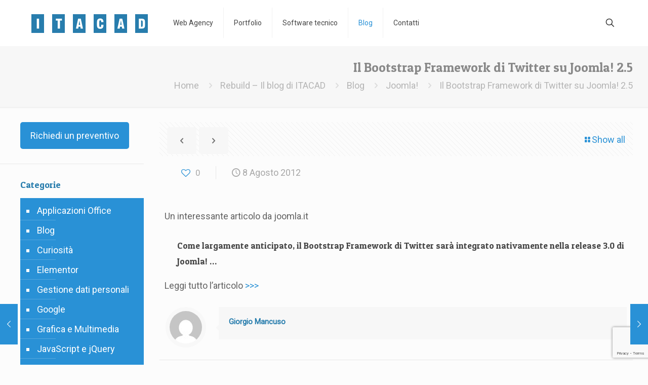

--- FILE ---
content_type: text/html; charset=utf-8
request_url: https://www.google.com/recaptcha/api2/anchor?ar=1&k=6LczGIEUAAAAAMjrLrOKNRlZWTvDYrvTHm8A2hNF&co=aHR0cHM6Ly93d3cuaXRhY2FkLml0OjQ0Mw..&hl=en&v=PoyoqOPhxBO7pBk68S4YbpHZ&size=invisible&anchor-ms=20000&execute-ms=30000&cb=yu5rorw1gekb
body_size: 48681
content:
<!DOCTYPE HTML><html dir="ltr" lang="en"><head><meta http-equiv="Content-Type" content="text/html; charset=UTF-8">
<meta http-equiv="X-UA-Compatible" content="IE=edge">
<title>reCAPTCHA</title>
<style type="text/css">
/* cyrillic-ext */
@font-face {
  font-family: 'Roboto';
  font-style: normal;
  font-weight: 400;
  font-stretch: 100%;
  src: url(//fonts.gstatic.com/s/roboto/v48/KFO7CnqEu92Fr1ME7kSn66aGLdTylUAMa3GUBHMdazTgWw.woff2) format('woff2');
  unicode-range: U+0460-052F, U+1C80-1C8A, U+20B4, U+2DE0-2DFF, U+A640-A69F, U+FE2E-FE2F;
}
/* cyrillic */
@font-face {
  font-family: 'Roboto';
  font-style: normal;
  font-weight: 400;
  font-stretch: 100%;
  src: url(//fonts.gstatic.com/s/roboto/v48/KFO7CnqEu92Fr1ME7kSn66aGLdTylUAMa3iUBHMdazTgWw.woff2) format('woff2');
  unicode-range: U+0301, U+0400-045F, U+0490-0491, U+04B0-04B1, U+2116;
}
/* greek-ext */
@font-face {
  font-family: 'Roboto';
  font-style: normal;
  font-weight: 400;
  font-stretch: 100%;
  src: url(//fonts.gstatic.com/s/roboto/v48/KFO7CnqEu92Fr1ME7kSn66aGLdTylUAMa3CUBHMdazTgWw.woff2) format('woff2');
  unicode-range: U+1F00-1FFF;
}
/* greek */
@font-face {
  font-family: 'Roboto';
  font-style: normal;
  font-weight: 400;
  font-stretch: 100%;
  src: url(//fonts.gstatic.com/s/roboto/v48/KFO7CnqEu92Fr1ME7kSn66aGLdTylUAMa3-UBHMdazTgWw.woff2) format('woff2');
  unicode-range: U+0370-0377, U+037A-037F, U+0384-038A, U+038C, U+038E-03A1, U+03A3-03FF;
}
/* math */
@font-face {
  font-family: 'Roboto';
  font-style: normal;
  font-weight: 400;
  font-stretch: 100%;
  src: url(//fonts.gstatic.com/s/roboto/v48/KFO7CnqEu92Fr1ME7kSn66aGLdTylUAMawCUBHMdazTgWw.woff2) format('woff2');
  unicode-range: U+0302-0303, U+0305, U+0307-0308, U+0310, U+0312, U+0315, U+031A, U+0326-0327, U+032C, U+032F-0330, U+0332-0333, U+0338, U+033A, U+0346, U+034D, U+0391-03A1, U+03A3-03A9, U+03B1-03C9, U+03D1, U+03D5-03D6, U+03F0-03F1, U+03F4-03F5, U+2016-2017, U+2034-2038, U+203C, U+2040, U+2043, U+2047, U+2050, U+2057, U+205F, U+2070-2071, U+2074-208E, U+2090-209C, U+20D0-20DC, U+20E1, U+20E5-20EF, U+2100-2112, U+2114-2115, U+2117-2121, U+2123-214F, U+2190, U+2192, U+2194-21AE, U+21B0-21E5, U+21F1-21F2, U+21F4-2211, U+2213-2214, U+2216-22FF, U+2308-230B, U+2310, U+2319, U+231C-2321, U+2336-237A, U+237C, U+2395, U+239B-23B7, U+23D0, U+23DC-23E1, U+2474-2475, U+25AF, U+25B3, U+25B7, U+25BD, U+25C1, U+25CA, U+25CC, U+25FB, U+266D-266F, U+27C0-27FF, U+2900-2AFF, U+2B0E-2B11, U+2B30-2B4C, U+2BFE, U+3030, U+FF5B, U+FF5D, U+1D400-1D7FF, U+1EE00-1EEFF;
}
/* symbols */
@font-face {
  font-family: 'Roboto';
  font-style: normal;
  font-weight: 400;
  font-stretch: 100%;
  src: url(//fonts.gstatic.com/s/roboto/v48/KFO7CnqEu92Fr1ME7kSn66aGLdTylUAMaxKUBHMdazTgWw.woff2) format('woff2');
  unicode-range: U+0001-000C, U+000E-001F, U+007F-009F, U+20DD-20E0, U+20E2-20E4, U+2150-218F, U+2190, U+2192, U+2194-2199, U+21AF, U+21E6-21F0, U+21F3, U+2218-2219, U+2299, U+22C4-22C6, U+2300-243F, U+2440-244A, U+2460-24FF, U+25A0-27BF, U+2800-28FF, U+2921-2922, U+2981, U+29BF, U+29EB, U+2B00-2BFF, U+4DC0-4DFF, U+FFF9-FFFB, U+10140-1018E, U+10190-1019C, U+101A0, U+101D0-101FD, U+102E0-102FB, U+10E60-10E7E, U+1D2C0-1D2D3, U+1D2E0-1D37F, U+1F000-1F0FF, U+1F100-1F1AD, U+1F1E6-1F1FF, U+1F30D-1F30F, U+1F315, U+1F31C, U+1F31E, U+1F320-1F32C, U+1F336, U+1F378, U+1F37D, U+1F382, U+1F393-1F39F, U+1F3A7-1F3A8, U+1F3AC-1F3AF, U+1F3C2, U+1F3C4-1F3C6, U+1F3CA-1F3CE, U+1F3D4-1F3E0, U+1F3ED, U+1F3F1-1F3F3, U+1F3F5-1F3F7, U+1F408, U+1F415, U+1F41F, U+1F426, U+1F43F, U+1F441-1F442, U+1F444, U+1F446-1F449, U+1F44C-1F44E, U+1F453, U+1F46A, U+1F47D, U+1F4A3, U+1F4B0, U+1F4B3, U+1F4B9, U+1F4BB, U+1F4BF, U+1F4C8-1F4CB, U+1F4D6, U+1F4DA, U+1F4DF, U+1F4E3-1F4E6, U+1F4EA-1F4ED, U+1F4F7, U+1F4F9-1F4FB, U+1F4FD-1F4FE, U+1F503, U+1F507-1F50B, U+1F50D, U+1F512-1F513, U+1F53E-1F54A, U+1F54F-1F5FA, U+1F610, U+1F650-1F67F, U+1F687, U+1F68D, U+1F691, U+1F694, U+1F698, U+1F6AD, U+1F6B2, U+1F6B9-1F6BA, U+1F6BC, U+1F6C6-1F6CF, U+1F6D3-1F6D7, U+1F6E0-1F6EA, U+1F6F0-1F6F3, U+1F6F7-1F6FC, U+1F700-1F7FF, U+1F800-1F80B, U+1F810-1F847, U+1F850-1F859, U+1F860-1F887, U+1F890-1F8AD, U+1F8B0-1F8BB, U+1F8C0-1F8C1, U+1F900-1F90B, U+1F93B, U+1F946, U+1F984, U+1F996, U+1F9E9, U+1FA00-1FA6F, U+1FA70-1FA7C, U+1FA80-1FA89, U+1FA8F-1FAC6, U+1FACE-1FADC, U+1FADF-1FAE9, U+1FAF0-1FAF8, U+1FB00-1FBFF;
}
/* vietnamese */
@font-face {
  font-family: 'Roboto';
  font-style: normal;
  font-weight: 400;
  font-stretch: 100%;
  src: url(//fonts.gstatic.com/s/roboto/v48/KFO7CnqEu92Fr1ME7kSn66aGLdTylUAMa3OUBHMdazTgWw.woff2) format('woff2');
  unicode-range: U+0102-0103, U+0110-0111, U+0128-0129, U+0168-0169, U+01A0-01A1, U+01AF-01B0, U+0300-0301, U+0303-0304, U+0308-0309, U+0323, U+0329, U+1EA0-1EF9, U+20AB;
}
/* latin-ext */
@font-face {
  font-family: 'Roboto';
  font-style: normal;
  font-weight: 400;
  font-stretch: 100%;
  src: url(//fonts.gstatic.com/s/roboto/v48/KFO7CnqEu92Fr1ME7kSn66aGLdTylUAMa3KUBHMdazTgWw.woff2) format('woff2');
  unicode-range: U+0100-02BA, U+02BD-02C5, U+02C7-02CC, U+02CE-02D7, U+02DD-02FF, U+0304, U+0308, U+0329, U+1D00-1DBF, U+1E00-1E9F, U+1EF2-1EFF, U+2020, U+20A0-20AB, U+20AD-20C0, U+2113, U+2C60-2C7F, U+A720-A7FF;
}
/* latin */
@font-face {
  font-family: 'Roboto';
  font-style: normal;
  font-weight: 400;
  font-stretch: 100%;
  src: url(//fonts.gstatic.com/s/roboto/v48/KFO7CnqEu92Fr1ME7kSn66aGLdTylUAMa3yUBHMdazQ.woff2) format('woff2');
  unicode-range: U+0000-00FF, U+0131, U+0152-0153, U+02BB-02BC, U+02C6, U+02DA, U+02DC, U+0304, U+0308, U+0329, U+2000-206F, U+20AC, U+2122, U+2191, U+2193, U+2212, U+2215, U+FEFF, U+FFFD;
}
/* cyrillic-ext */
@font-face {
  font-family: 'Roboto';
  font-style: normal;
  font-weight: 500;
  font-stretch: 100%;
  src: url(//fonts.gstatic.com/s/roboto/v48/KFO7CnqEu92Fr1ME7kSn66aGLdTylUAMa3GUBHMdazTgWw.woff2) format('woff2');
  unicode-range: U+0460-052F, U+1C80-1C8A, U+20B4, U+2DE0-2DFF, U+A640-A69F, U+FE2E-FE2F;
}
/* cyrillic */
@font-face {
  font-family: 'Roboto';
  font-style: normal;
  font-weight: 500;
  font-stretch: 100%;
  src: url(//fonts.gstatic.com/s/roboto/v48/KFO7CnqEu92Fr1ME7kSn66aGLdTylUAMa3iUBHMdazTgWw.woff2) format('woff2');
  unicode-range: U+0301, U+0400-045F, U+0490-0491, U+04B0-04B1, U+2116;
}
/* greek-ext */
@font-face {
  font-family: 'Roboto';
  font-style: normal;
  font-weight: 500;
  font-stretch: 100%;
  src: url(//fonts.gstatic.com/s/roboto/v48/KFO7CnqEu92Fr1ME7kSn66aGLdTylUAMa3CUBHMdazTgWw.woff2) format('woff2');
  unicode-range: U+1F00-1FFF;
}
/* greek */
@font-face {
  font-family: 'Roboto';
  font-style: normal;
  font-weight: 500;
  font-stretch: 100%;
  src: url(//fonts.gstatic.com/s/roboto/v48/KFO7CnqEu92Fr1ME7kSn66aGLdTylUAMa3-UBHMdazTgWw.woff2) format('woff2');
  unicode-range: U+0370-0377, U+037A-037F, U+0384-038A, U+038C, U+038E-03A1, U+03A3-03FF;
}
/* math */
@font-face {
  font-family: 'Roboto';
  font-style: normal;
  font-weight: 500;
  font-stretch: 100%;
  src: url(//fonts.gstatic.com/s/roboto/v48/KFO7CnqEu92Fr1ME7kSn66aGLdTylUAMawCUBHMdazTgWw.woff2) format('woff2');
  unicode-range: U+0302-0303, U+0305, U+0307-0308, U+0310, U+0312, U+0315, U+031A, U+0326-0327, U+032C, U+032F-0330, U+0332-0333, U+0338, U+033A, U+0346, U+034D, U+0391-03A1, U+03A3-03A9, U+03B1-03C9, U+03D1, U+03D5-03D6, U+03F0-03F1, U+03F4-03F5, U+2016-2017, U+2034-2038, U+203C, U+2040, U+2043, U+2047, U+2050, U+2057, U+205F, U+2070-2071, U+2074-208E, U+2090-209C, U+20D0-20DC, U+20E1, U+20E5-20EF, U+2100-2112, U+2114-2115, U+2117-2121, U+2123-214F, U+2190, U+2192, U+2194-21AE, U+21B0-21E5, U+21F1-21F2, U+21F4-2211, U+2213-2214, U+2216-22FF, U+2308-230B, U+2310, U+2319, U+231C-2321, U+2336-237A, U+237C, U+2395, U+239B-23B7, U+23D0, U+23DC-23E1, U+2474-2475, U+25AF, U+25B3, U+25B7, U+25BD, U+25C1, U+25CA, U+25CC, U+25FB, U+266D-266F, U+27C0-27FF, U+2900-2AFF, U+2B0E-2B11, U+2B30-2B4C, U+2BFE, U+3030, U+FF5B, U+FF5D, U+1D400-1D7FF, U+1EE00-1EEFF;
}
/* symbols */
@font-face {
  font-family: 'Roboto';
  font-style: normal;
  font-weight: 500;
  font-stretch: 100%;
  src: url(//fonts.gstatic.com/s/roboto/v48/KFO7CnqEu92Fr1ME7kSn66aGLdTylUAMaxKUBHMdazTgWw.woff2) format('woff2');
  unicode-range: U+0001-000C, U+000E-001F, U+007F-009F, U+20DD-20E0, U+20E2-20E4, U+2150-218F, U+2190, U+2192, U+2194-2199, U+21AF, U+21E6-21F0, U+21F3, U+2218-2219, U+2299, U+22C4-22C6, U+2300-243F, U+2440-244A, U+2460-24FF, U+25A0-27BF, U+2800-28FF, U+2921-2922, U+2981, U+29BF, U+29EB, U+2B00-2BFF, U+4DC0-4DFF, U+FFF9-FFFB, U+10140-1018E, U+10190-1019C, U+101A0, U+101D0-101FD, U+102E0-102FB, U+10E60-10E7E, U+1D2C0-1D2D3, U+1D2E0-1D37F, U+1F000-1F0FF, U+1F100-1F1AD, U+1F1E6-1F1FF, U+1F30D-1F30F, U+1F315, U+1F31C, U+1F31E, U+1F320-1F32C, U+1F336, U+1F378, U+1F37D, U+1F382, U+1F393-1F39F, U+1F3A7-1F3A8, U+1F3AC-1F3AF, U+1F3C2, U+1F3C4-1F3C6, U+1F3CA-1F3CE, U+1F3D4-1F3E0, U+1F3ED, U+1F3F1-1F3F3, U+1F3F5-1F3F7, U+1F408, U+1F415, U+1F41F, U+1F426, U+1F43F, U+1F441-1F442, U+1F444, U+1F446-1F449, U+1F44C-1F44E, U+1F453, U+1F46A, U+1F47D, U+1F4A3, U+1F4B0, U+1F4B3, U+1F4B9, U+1F4BB, U+1F4BF, U+1F4C8-1F4CB, U+1F4D6, U+1F4DA, U+1F4DF, U+1F4E3-1F4E6, U+1F4EA-1F4ED, U+1F4F7, U+1F4F9-1F4FB, U+1F4FD-1F4FE, U+1F503, U+1F507-1F50B, U+1F50D, U+1F512-1F513, U+1F53E-1F54A, U+1F54F-1F5FA, U+1F610, U+1F650-1F67F, U+1F687, U+1F68D, U+1F691, U+1F694, U+1F698, U+1F6AD, U+1F6B2, U+1F6B9-1F6BA, U+1F6BC, U+1F6C6-1F6CF, U+1F6D3-1F6D7, U+1F6E0-1F6EA, U+1F6F0-1F6F3, U+1F6F7-1F6FC, U+1F700-1F7FF, U+1F800-1F80B, U+1F810-1F847, U+1F850-1F859, U+1F860-1F887, U+1F890-1F8AD, U+1F8B0-1F8BB, U+1F8C0-1F8C1, U+1F900-1F90B, U+1F93B, U+1F946, U+1F984, U+1F996, U+1F9E9, U+1FA00-1FA6F, U+1FA70-1FA7C, U+1FA80-1FA89, U+1FA8F-1FAC6, U+1FACE-1FADC, U+1FADF-1FAE9, U+1FAF0-1FAF8, U+1FB00-1FBFF;
}
/* vietnamese */
@font-face {
  font-family: 'Roboto';
  font-style: normal;
  font-weight: 500;
  font-stretch: 100%;
  src: url(//fonts.gstatic.com/s/roboto/v48/KFO7CnqEu92Fr1ME7kSn66aGLdTylUAMa3OUBHMdazTgWw.woff2) format('woff2');
  unicode-range: U+0102-0103, U+0110-0111, U+0128-0129, U+0168-0169, U+01A0-01A1, U+01AF-01B0, U+0300-0301, U+0303-0304, U+0308-0309, U+0323, U+0329, U+1EA0-1EF9, U+20AB;
}
/* latin-ext */
@font-face {
  font-family: 'Roboto';
  font-style: normal;
  font-weight: 500;
  font-stretch: 100%;
  src: url(//fonts.gstatic.com/s/roboto/v48/KFO7CnqEu92Fr1ME7kSn66aGLdTylUAMa3KUBHMdazTgWw.woff2) format('woff2');
  unicode-range: U+0100-02BA, U+02BD-02C5, U+02C7-02CC, U+02CE-02D7, U+02DD-02FF, U+0304, U+0308, U+0329, U+1D00-1DBF, U+1E00-1E9F, U+1EF2-1EFF, U+2020, U+20A0-20AB, U+20AD-20C0, U+2113, U+2C60-2C7F, U+A720-A7FF;
}
/* latin */
@font-face {
  font-family: 'Roboto';
  font-style: normal;
  font-weight: 500;
  font-stretch: 100%;
  src: url(//fonts.gstatic.com/s/roboto/v48/KFO7CnqEu92Fr1ME7kSn66aGLdTylUAMa3yUBHMdazQ.woff2) format('woff2');
  unicode-range: U+0000-00FF, U+0131, U+0152-0153, U+02BB-02BC, U+02C6, U+02DA, U+02DC, U+0304, U+0308, U+0329, U+2000-206F, U+20AC, U+2122, U+2191, U+2193, U+2212, U+2215, U+FEFF, U+FFFD;
}
/* cyrillic-ext */
@font-face {
  font-family: 'Roboto';
  font-style: normal;
  font-weight: 900;
  font-stretch: 100%;
  src: url(//fonts.gstatic.com/s/roboto/v48/KFO7CnqEu92Fr1ME7kSn66aGLdTylUAMa3GUBHMdazTgWw.woff2) format('woff2');
  unicode-range: U+0460-052F, U+1C80-1C8A, U+20B4, U+2DE0-2DFF, U+A640-A69F, U+FE2E-FE2F;
}
/* cyrillic */
@font-face {
  font-family: 'Roboto';
  font-style: normal;
  font-weight: 900;
  font-stretch: 100%;
  src: url(//fonts.gstatic.com/s/roboto/v48/KFO7CnqEu92Fr1ME7kSn66aGLdTylUAMa3iUBHMdazTgWw.woff2) format('woff2');
  unicode-range: U+0301, U+0400-045F, U+0490-0491, U+04B0-04B1, U+2116;
}
/* greek-ext */
@font-face {
  font-family: 'Roboto';
  font-style: normal;
  font-weight: 900;
  font-stretch: 100%;
  src: url(//fonts.gstatic.com/s/roboto/v48/KFO7CnqEu92Fr1ME7kSn66aGLdTylUAMa3CUBHMdazTgWw.woff2) format('woff2');
  unicode-range: U+1F00-1FFF;
}
/* greek */
@font-face {
  font-family: 'Roboto';
  font-style: normal;
  font-weight: 900;
  font-stretch: 100%;
  src: url(//fonts.gstatic.com/s/roboto/v48/KFO7CnqEu92Fr1ME7kSn66aGLdTylUAMa3-UBHMdazTgWw.woff2) format('woff2');
  unicode-range: U+0370-0377, U+037A-037F, U+0384-038A, U+038C, U+038E-03A1, U+03A3-03FF;
}
/* math */
@font-face {
  font-family: 'Roboto';
  font-style: normal;
  font-weight: 900;
  font-stretch: 100%;
  src: url(//fonts.gstatic.com/s/roboto/v48/KFO7CnqEu92Fr1ME7kSn66aGLdTylUAMawCUBHMdazTgWw.woff2) format('woff2');
  unicode-range: U+0302-0303, U+0305, U+0307-0308, U+0310, U+0312, U+0315, U+031A, U+0326-0327, U+032C, U+032F-0330, U+0332-0333, U+0338, U+033A, U+0346, U+034D, U+0391-03A1, U+03A3-03A9, U+03B1-03C9, U+03D1, U+03D5-03D6, U+03F0-03F1, U+03F4-03F5, U+2016-2017, U+2034-2038, U+203C, U+2040, U+2043, U+2047, U+2050, U+2057, U+205F, U+2070-2071, U+2074-208E, U+2090-209C, U+20D0-20DC, U+20E1, U+20E5-20EF, U+2100-2112, U+2114-2115, U+2117-2121, U+2123-214F, U+2190, U+2192, U+2194-21AE, U+21B0-21E5, U+21F1-21F2, U+21F4-2211, U+2213-2214, U+2216-22FF, U+2308-230B, U+2310, U+2319, U+231C-2321, U+2336-237A, U+237C, U+2395, U+239B-23B7, U+23D0, U+23DC-23E1, U+2474-2475, U+25AF, U+25B3, U+25B7, U+25BD, U+25C1, U+25CA, U+25CC, U+25FB, U+266D-266F, U+27C0-27FF, U+2900-2AFF, U+2B0E-2B11, U+2B30-2B4C, U+2BFE, U+3030, U+FF5B, U+FF5D, U+1D400-1D7FF, U+1EE00-1EEFF;
}
/* symbols */
@font-face {
  font-family: 'Roboto';
  font-style: normal;
  font-weight: 900;
  font-stretch: 100%;
  src: url(//fonts.gstatic.com/s/roboto/v48/KFO7CnqEu92Fr1ME7kSn66aGLdTylUAMaxKUBHMdazTgWw.woff2) format('woff2');
  unicode-range: U+0001-000C, U+000E-001F, U+007F-009F, U+20DD-20E0, U+20E2-20E4, U+2150-218F, U+2190, U+2192, U+2194-2199, U+21AF, U+21E6-21F0, U+21F3, U+2218-2219, U+2299, U+22C4-22C6, U+2300-243F, U+2440-244A, U+2460-24FF, U+25A0-27BF, U+2800-28FF, U+2921-2922, U+2981, U+29BF, U+29EB, U+2B00-2BFF, U+4DC0-4DFF, U+FFF9-FFFB, U+10140-1018E, U+10190-1019C, U+101A0, U+101D0-101FD, U+102E0-102FB, U+10E60-10E7E, U+1D2C0-1D2D3, U+1D2E0-1D37F, U+1F000-1F0FF, U+1F100-1F1AD, U+1F1E6-1F1FF, U+1F30D-1F30F, U+1F315, U+1F31C, U+1F31E, U+1F320-1F32C, U+1F336, U+1F378, U+1F37D, U+1F382, U+1F393-1F39F, U+1F3A7-1F3A8, U+1F3AC-1F3AF, U+1F3C2, U+1F3C4-1F3C6, U+1F3CA-1F3CE, U+1F3D4-1F3E0, U+1F3ED, U+1F3F1-1F3F3, U+1F3F5-1F3F7, U+1F408, U+1F415, U+1F41F, U+1F426, U+1F43F, U+1F441-1F442, U+1F444, U+1F446-1F449, U+1F44C-1F44E, U+1F453, U+1F46A, U+1F47D, U+1F4A3, U+1F4B0, U+1F4B3, U+1F4B9, U+1F4BB, U+1F4BF, U+1F4C8-1F4CB, U+1F4D6, U+1F4DA, U+1F4DF, U+1F4E3-1F4E6, U+1F4EA-1F4ED, U+1F4F7, U+1F4F9-1F4FB, U+1F4FD-1F4FE, U+1F503, U+1F507-1F50B, U+1F50D, U+1F512-1F513, U+1F53E-1F54A, U+1F54F-1F5FA, U+1F610, U+1F650-1F67F, U+1F687, U+1F68D, U+1F691, U+1F694, U+1F698, U+1F6AD, U+1F6B2, U+1F6B9-1F6BA, U+1F6BC, U+1F6C6-1F6CF, U+1F6D3-1F6D7, U+1F6E0-1F6EA, U+1F6F0-1F6F3, U+1F6F7-1F6FC, U+1F700-1F7FF, U+1F800-1F80B, U+1F810-1F847, U+1F850-1F859, U+1F860-1F887, U+1F890-1F8AD, U+1F8B0-1F8BB, U+1F8C0-1F8C1, U+1F900-1F90B, U+1F93B, U+1F946, U+1F984, U+1F996, U+1F9E9, U+1FA00-1FA6F, U+1FA70-1FA7C, U+1FA80-1FA89, U+1FA8F-1FAC6, U+1FACE-1FADC, U+1FADF-1FAE9, U+1FAF0-1FAF8, U+1FB00-1FBFF;
}
/* vietnamese */
@font-face {
  font-family: 'Roboto';
  font-style: normal;
  font-weight: 900;
  font-stretch: 100%;
  src: url(//fonts.gstatic.com/s/roboto/v48/KFO7CnqEu92Fr1ME7kSn66aGLdTylUAMa3OUBHMdazTgWw.woff2) format('woff2');
  unicode-range: U+0102-0103, U+0110-0111, U+0128-0129, U+0168-0169, U+01A0-01A1, U+01AF-01B0, U+0300-0301, U+0303-0304, U+0308-0309, U+0323, U+0329, U+1EA0-1EF9, U+20AB;
}
/* latin-ext */
@font-face {
  font-family: 'Roboto';
  font-style: normal;
  font-weight: 900;
  font-stretch: 100%;
  src: url(//fonts.gstatic.com/s/roboto/v48/KFO7CnqEu92Fr1ME7kSn66aGLdTylUAMa3KUBHMdazTgWw.woff2) format('woff2');
  unicode-range: U+0100-02BA, U+02BD-02C5, U+02C7-02CC, U+02CE-02D7, U+02DD-02FF, U+0304, U+0308, U+0329, U+1D00-1DBF, U+1E00-1E9F, U+1EF2-1EFF, U+2020, U+20A0-20AB, U+20AD-20C0, U+2113, U+2C60-2C7F, U+A720-A7FF;
}
/* latin */
@font-face {
  font-family: 'Roboto';
  font-style: normal;
  font-weight: 900;
  font-stretch: 100%;
  src: url(//fonts.gstatic.com/s/roboto/v48/KFO7CnqEu92Fr1ME7kSn66aGLdTylUAMa3yUBHMdazQ.woff2) format('woff2');
  unicode-range: U+0000-00FF, U+0131, U+0152-0153, U+02BB-02BC, U+02C6, U+02DA, U+02DC, U+0304, U+0308, U+0329, U+2000-206F, U+20AC, U+2122, U+2191, U+2193, U+2212, U+2215, U+FEFF, U+FFFD;
}

</style>
<link rel="stylesheet" type="text/css" href="https://www.gstatic.com/recaptcha/releases/PoyoqOPhxBO7pBk68S4YbpHZ/styles__ltr.css">
<script nonce="qg0kFpK9Kck4_MNI85fM-Q" type="text/javascript">window['__recaptcha_api'] = 'https://www.google.com/recaptcha/api2/';</script>
<script type="text/javascript" src="https://www.gstatic.com/recaptcha/releases/PoyoqOPhxBO7pBk68S4YbpHZ/recaptcha__en.js" nonce="qg0kFpK9Kck4_MNI85fM-Q">
      
    </script></head>
<body><div id="rc-anchor-alert" class="rc-anchor-alert"></div>
<input type="hidden" id="recaptcha-token" value="[base64]">
<script type="text/javascript" nonce="qg0kFpK9Kck4_MNI85fM-Q">
      recaptcha.anchor.Main.init("[\x22ainput\x22,[\x22bgdata\x22,\x22\x22,\[base64]/[base64]/[base64]/[base64]/[base64]/[base64]/KGcoTywyNTMsTy5PKSxVRyhPLEMpKTpnKE8sMjUzLEMpLE8pKSxsKSksTykpfSxieT1mdW5jdGlvbihDLE8sdSxsKXtmb3IobD0odT1SKEMpLDApO08+MDtPLS0pbD1sPDw4fFooQyk7ZyhDLHUsbCl9LFVHPWZ1bmN0aW9uKEMsTyl7Qy5pLmxlbmd0aD4xMDQ/[base64]/[base64]/[base64]/[base64]/[base64]/[base64]/[base64]\\u003d\x22,\[base64]\\u003d\\u003d\x22,\x22woDCgcKCQmtpw6LCik1IwrsDOsOVTRkeUhYqU8KEw5vDlcOzwq7CisOqw7VLwoRSdDHDpMKTSHHCjz5/wr97fcKgwqbCj8KLw7/DtMOsw4AOwr8fw7nDjcKLN8KswqHDn0xqR1TCnsOOw6xiw4k2wpgkwq/CuAwoXhRLAFxDT8O8EcOIWcKdwpvCv8K6acOCw5hkwotnw709JhvCui8kTwvCgRLCrcKDw7XCiG1HYcO5w7nCm8KqVcO3w6XCl094w7DCtEQZw4xbFcK5BWLCvWVGesOCPsKZO8Kaw60/wqchbsOsw4XCiMOORmbDlsKNw5bCksK4w6dXwpIdSV0zwp/DuGg/NsKlVcKzTMOtw6krZybCmXBAAWljwpzClcK+w5RRUMKfCy1YLCUQf8OVWiIsNsOSfMOoGl4mX8K7w6/CiMOqwojClcKbdRjDjsKfwoTClws3w6pXwrrDmgXDhHLDi8O2w4XCrlgfU1NBwotaHjjDvnnCplN+KV9BDsK6f8KlwpfCskASLx/CucKQw5jDig3DusKHw4zCsgpaw4Z9asOWBCJ6csOIVMO8w7/CrQXCqEwpI1HCh8KeEl9HWXliw5HDiMOEOsOQw4A+w5EVFk1DYMKIesKEw7LDsMK7M8KVwr8owq7DpybDh8OOw4jDvHwFw6cVw5HDgMKsJUs3B8OMG8Kwb8ORwql4w68hJifDgHkoesK1wo8Uwo7DtyXCngzDqRTCjcO/wpfCnsOAZw85SMOdw7DDoMOhw4HCu8OkHUjCjlnDpsOhZsKNw5BVwqHCk8ONwrpAw6BjQy0Hw7jCqMOOA8O4w4NYwoLDrHnClxvCicOcw7HDrcOke8KCwrIPwrbCq8Owwr9EwoHDqBHDsgjDomQGwrTCjmfCmCZibcKHXsO1w7hTw43DlsOLTsKiBn1zasOvw4HDpsO/w57DkMK1w47Ci8OTEcKYRQ/CnlDDhcO8wojCp8O1w57CmsKXA8ONw5M3Xl5VNVDDiMOTKcOAwpJYw6YKw4LDjMKOw6cwwqTDmcKVasOEw4Bhw48XC8OwbDTCu3/[base64]/[base64]/DhT8UQcO+U8KADjnDjTPDlFTDvsOwbgzCnyplwpt7w7DCjMKqFHh+wr88w4DDhWbCm3bCpwjDhMOCACLDsjFtZ0U4wrd8w5jCjsK0dS5Dwp0jV0t5V3EdQh7DmsKJw6rDv1/DqU1BPBBYwpvDsmvDqSHCr8K4HAfDi8KoYkTClsKbMRECNDAyJlZ6fmbCuz1Lwp9RwrMGAMOiAsKXwpLDsEtubMKBGW3DrsO0w5DCusOPwq3CgsKrw63CqV3DlsKrDMOAwo1kw7TDnF7DtHLCuFYcwoIWV8K/HinCn8Oww7kWVcO+FB/CpwsSwqTCtsOIcsOywppAOcK5wqICbcOQwrMnCMKDNsOsYDlNwr3DoifDjcO/L8Krw6jCg8O0wp5gw4DCtWrCh8Olw4rCgwTCpsKpwrY0wpzDhgtpw4N/HHzDjMKmwqPCrQMqY8OoYsKOIgJEIh/DhMK5w7nDnMK6wphQw5LDkMOUb2U+wqbDqznCmsOEwrV7TcKewr/CrcK2DSrCtMKCU2nDnGYNwoDCuzsuw4wTwp8Ww4Mxw5PCkMOgMcKIw4RcRhE6c8OQw4xgwp44Qxd7GDTDqFrCgH9Uw6jDpQRFPlEdw75tw7jDvcOAK8K4w67Cl8KeLcOAHcOlwrsDw7bCr21UwqxOwpxRPMOzw5/CtsOra3PCs8Ouwqx7BMOVwpPCpMK9NcOxwoRrTzLDpXoKw7zCpwHDuMO4E8OvNTNZw6/CqDIVwpVNcMKMC0vDhMKHw7MPwpzChcKieMOFw6EUZcKXD8Ohw5k6w6Rkw4vChMONwoc7w4TCh8KJwovDg8KoJsODw4EldHlXZsKpbHnCiF/ClRnDocKFUXYFwrR7w5gtw73Cpztpw5PClsKewqs9JMOrwpnDujgAwr5AZGjCokELw7NmGDlUcRbDjQptAmkVw6JYw61kw5/[base64]/HsKJwpXDrcOWRcKMVcKpOTkdw6hUwpbCrSJTVcKiwq8vwqDCmMOPMxDDk8KXwq97NlLCog1vwq3Dt13DmMOXNMOZUMKcLsOTVWLDl2MiSsKwTMOQwo3Ch2hvKsONwpJDNCHCh8O/wqbDnsOyFmgpwqrCrlPDnjMYw5Emw7d0wrLCgDFvw5oMwo50w6bCpsKgw45BGS5nJ1UOHGHCtUTDocOUwolHw58WEMOawpA8XTJLwoJZw4LDlMO1wrhGQm/[base64]/wo9lTBzDpsONw6Z7w7w3w4HChMOzb8K1did/YcK+w7XClMOFwrAQVsOvw7zCicKDRUJbScKzw6YWwqIENMK4w64DwpIWX8KUwp4YwoldUMONwqEhwoDCry7DnHDCgMKFw5QewqTDqS7DrURQH8Klw7pLwo3Ct8KUw5fCjXvCksOVw6BgXCrCk8Oew5/ChlPDksOhwpvDhAXCvsKGXsOjPUoOHlHDu0bCqcKXW8OdO8K4TlVuUwhAw5sSw5XCt8KNdcOLPcKEw6pRYT1pwqVdLzPDqi1ddnjCuCLDjsKJwqjDqcK/w7FQKFbDv8Klw4PDj0clwok5VcKAw5fCkj/CqSZCE8OGw6ItHmYpQ8OUCMKYHBLDsAnCiDoZw5DDhlQlw4/[base64]/[base64]/Dr8OKw5UOwow9ZsO8B8KLwpHCnMOTbytRSjvCjxzCrwXDksKdfMK+wpjDtcKARxUvJ0zCmhg3VGUhD8K2w60awowdWmsdGMOMwqA5V8Olwo55X8O8w4Ubw6vCqwPCjxx2M8KpwojDucKYw6nDvsKmw47CsMKBw4LCr8K7w4lUw6p3EsOdWsKaw5JBw5TCsgVkDWQ/EMOSVRJ3ZcKNHQTDlSk+dFVyw5nDgsOZw7/CvsKGTcOpfMKbRn9Hw4BVwpTCiV4aXMKGT3HDtXLCnMKAEkLCgMKAAsO/fTFHHcOJCcOfPzzDuhF6wr8dw5I/WMOyw6vDgsK4wqzClsKSw4o5wrE5w7vCuUHCu8O9wrTCtDvChcOqwqYoesKaFDTCicOnDsK/McKNwqvCpTbCk8K9bMOKHkg3w4zDjsKZw5QUOcKRw4XCizTDvcKgBsKvw6xcw7PCmsOcwoHCvQ0Sw4Riw7jCo8O9HMKGw6PCosKsbMOyK0hdw7pBwrR/wozDk37CjcKhND88w7jDgsKCdX0Xw5LCqMOFw4Uowr/[base64]/ClsOTCcKUSG/[base64]/Dj8KawrTCjXU1EcOxFcKZw6N5wrpPG8OKSF/DhyxPIcOgw5FCwrE3QGFEwqQQc3HCrDbCicK6woMQCcK3ZBrDgMOCw4vDoDbCt8OdwoXCv8OpYMKiOGPCtMO8w7DChgpafE/DtzPDnzXDl8OlU0tXAsKnAsO3a3gqBGwxw5p5OlLCgW5iWHZAIMOzXiTCkMOYw4HDjjdEFcOQTXrCnhrDgsKCHmhew4BWNH/Dq3Eyw7vCjjPDjMKSBDrCqsOew4wZEMOuWMO/SGvCghNWwoLDojPDusKgwrfDqMKJIltPwplVw6wXLMKSK8OWwpfCoGgHw4PDuSlIw53DmV3Cg2c7wrYhS8OOD8KSwpwiIjXDlzIVDMK8GnbCrMKKw4lfwrJ/w68Gwq7CncKXw6vCtUPDmH1nCcOBUVJ2OBHDm0AIwqbCgSDCvcOWHBgiwo48K1sDwoHCjcOqAHfCklBwRMOuMMKAIcKgd8O3wrx4wqfCphoSOlrDqHbDuGXCuF1LS8KAw69dS8OzJ0Aswr/DqcKiJH1mLMOCPsKHw5HCmB/CoF8kFiJVwqXCt3PDh0fDhWtXBRxNw6/DpmrDr8OAw4ggw5V8RGZ0w7UnLmNpFcO+w5A9w5IYw61Hw5vDg8KVw5fDsyXDvz7DjMKta0cvW3/CnMOUwpDClFbDsQNWdDTDv8OKW8Osw4BJbMKnw4XDjsKUIMKvfsOzwrwKwp9Dw59kwpXCuEfCpmoJUMKjw7ZUw5UdCnpEwrIiwoTDhMKOw4/Dh01GfsKew4vCkUlXwojDn8OZUMO3blPCoyPDvC/CssKBdlLDksOKWsOnw7xESFQaUCrDscOtSBbDp140DCVGYXTCpXPCucKNHcO/[base64]/DnsKET0nCjx7DrXLDucKyw79XXMKNw7HDucO3aMOGw4/DhcKTwolCw5HCpMOzAA1pw6/Dln5FOzHCi8KYM8ODKVooesKQSsKMDHNtw7ZWDGHClT/DrA7CnMK/IMKJFMK3wp07fRFRwqxAGcO9LhQ6Sm3CicKsw5N0SkJow7pZwoDDmWDDrsOQwofCp0QmJkp9ekxIwpZFwqJzw70rJ8KKVMOWesKdTXA9bgTCj0JHfMOEUE8owo/[base64]/CrsOPw7DCscO9w5DCg1nDjsK9w6JsJzzCikfDpcK5dcOrw6nDiGFNw5rDri4Dwr/Dm1bDpBdkd8ObwqA4wrZ/w4PCscObw4TCm0MhTDzDlsK9QVdtJ8KOw606SE3CscOjwrzCsDlBw6guQV8aw5guwqPCpMKowpM/wo/CqcOFwplDwqgAw4BvLGnDqjl/[base64]/CvUXDnMO9w61VwoJdw6HDh8O9w4gVVzXCjSADwoMVw6PDtsOdwpg1OG1SwoVsw7PDhQfCt8Omw6QAwolcwqMtdcO+wrTCrFRCwpgDMT4xw57DrQvCrRh/wr4kw7bCgQDCjADDicKPw4N1d8KRw4rCjTB0H8Okw59Rw4hzbcKBccKAw4FicTtTwoY1wocDNSJjw5QJw5VowrcxwoQECAVZZAlFw5svDR8gEsKtSmfDpUdIGl1Qwq4eRcKcCG7DvnXCp1l+WzTDpcK8wpM9ZinCmA/DsG/CnMK6IMOdccKrwptgKcOEfcKJw6F8w77Dqiojwo4tRcOywqbDs8OkScOPfcO6RBPChcKVQsK2w79gw5VyGG8HKMOuwozCuEbDu27DlRjDuMO/w7RBwoJWwpHDt010FQF4w7ZXQTHCogZaYBrCiVPChm9TITwOGHfCmcO+PsKQasOtwp7CqTbCg8OEO8OAw5VjQ8OXeBXChMKYM0NbE8KfUWvDosOwADfDksKewqzDqcO9X8O8NMK/[base64]/KcKyw6cOwrUlw7XCl8OpwqBpSMKmw4TDmmZdZcKSw6d8wrQpw507w4NuTcKVVsO0AMOWDhw4YARGYTzDkjTDmcKLKsOJwq5eTwo/ZcO7w6/Do3DDv2tIGMKEw67Cm8KNw7bDq8OYGcOcwo3CsD/CusOYw7XDgkpUecOhw5VDw4U2wqNxwpMrwphNwo1KKVdOGsKuY8OBw7dyTsO6w7vDvsKjwrbCp8K5OcOtPCTDosK0ZQVmIcO2UDLDjsK3QsOQQw9cN8KVHFkMw6fDh2IsCcK6wroLwqHCh8KTwrjDrMKrwoHDuhDCoXXCvcKoYQZGWjIAwpnCmQrDtx/CryHCgMKdw4AGwqYHw5JocEd8Ui7CnXQqw7QMw6gCw5XDtHbDmybDnMOvIUlWwqPDscOCw5fDnVnCscKJRcORw45HwqIyQzhrXcK9w6zDgcODw57CisKqAMO1RT/Ct0FywpDCtMOuNMKLwp1OwqtaJsKWw6UhdmDCsMKvwrZBfsOEGibCosKMC30SKEsVfjvDp29cbV/Dt8KtV0Z1a8KcUsOow7HDvXfDs8OOw6kCw5rCsDrCmMKFKUXCtsOGeMK3DlrDhGjDkW5awqJkw7Z+wpXCiUjCjMK/VFjCtcOrWm/DjDTDjW8Pw7zDoT0Vwq8owrLCn0wOwrJxbMKnKsOVwoLClhUsw6HDhsOnfMOgwpNRw6Qkw4XChhMXMX3CqmvCusO2w5/[base64]/DkxbCtcKGwqBkXxUaw4jCpAk7wo8nByDDg8ONwpvChW1Mwr94wp/CvWvDhQJhw7rDhxrDr8Kjw5YpYMKLwqXDpUTCgFDDh8K7w6Etblklw78owoUwc8OKKcOXw6PCqibDi0fCn8KGQAJPKMKcwrrCi8KlwrjDj8KSeSkCTV3Dkw/CssOgH1sgIMKnR8OSwoHDncOIPMODw7AzYsOPwqtvScKUw6HDtyYlw5nCtMK7FsOmw7gywo0mwobCsMOncsK5woRow6jDtMOxKV/DkX9vwp7Cs8O1XD3CvhDCpMOEasKxJRTDrMKjRcO8Gic+wq88E8KJU1s6woVVUzMIwow4wo1PBcKtH8OUw5FlH1nDkXzCtxgVwp7DlMKww4difcKPw4vDhinDnQjDmVN1GsKlw7nCiwXCm8OSOcOjE8K8w6wVwopkD0BzGX3Dq8O/[base64]/DvcKxwr/DpQDCtcO0O8K4w74/NsKDwql4WVHCk8OGwoHCrx3CmsKYK8Kdw5HDpl3CqsKzwqERwrTDqyZ0ahIWN8Oiwp0bw53DtMKRK8Kfwo7CmsOgwrLDrcOudj04OcOPEMKSTltZLFrCvA1nwp4XCXHDncKjEcOpVcKAwoo7wrDCoGF+w5/ClMKlYcOkMzPDgMKnwqVgfAXCicOzc2Jmw7Y5dsObw6Ayw4/CmiTChgvChRHDk8OrPsOfwp7Drz7CjcKcwrLDllJNHcKBAMKBw6fDhEfDkcKBfMK9w7XCksK6LnVEwo/DjlvDmhPDvERdWcO3U31yN8KawoTCocOiSXvCvA7DtjLCrMO6w5clwo4gW8Oyw7LDlMOzw6g+woxDWsOLJGg7wrAhXhnDgcOafMO/w4TCtkIxG0LDpA/DtsOQw7zCo8OKw6vDmBIjw5PCkHvDlMOyw6BMw7vCnAVJCcKZFsKSwrrCqsOtFFDCuTJywpfCmcKOwrYGwp/DrnbCksKLTxFGNAsAKxAeHcOlw53CkEQJbsK7w4RtC8K0bRXCtMOow53DncONwphXQXckLikUUT43C8OawoJ9Ai3CiMKCEsOOw51KZnnDqVTCnlnCtsOywpfDmWo8akg7woR/J2fCjjZlwokxPMKHw6jDn0LCv8O8w6xJwp/CtMKsSsO9SmPCt8OQw4/DrsOVVMOSw53Cn8KGw7sKwp0kwpIyw53CqcOdwoo7w5LDrMOYw7LClCkZOsK1dMKjWVXDhzQUwo/Cgid3w6DDkHRlwr8VwrvCtw7DiztCK8Kswpx8GMOOGsKHMsKDwpkGw7rCiknCuMOfTBceN3HCkhnCiSU3wo86aMK3A31WbsO4wrPCukhmwoxQwqPCpj1Gw5rDs0gbITjChMOsw58jd8OSwp3Cg8OAwqsMG3fDszwbGUxeJcOSBTBeXWPDtsKccTNtP2RKw5/CkMO+wobCvcK4VlY+G8KkwoIPwqMdw7/[base64]/DgcOPdgbCmsOBDT04Q8KcAwXDsTHDiMOQTHjDsmlpBMKdwqzDm8KiZMO2wpzCrwIQw6Bowr9GTj3CjMOhBcKTwp1rIXA9ORVOAsKPWwNLeXzDtzFEQSFZwrfDrnPCpsKTwo/Dr8O0woFefhvCrcOBw4YLSGDDjMONBEpHwqANJ1dBLcOfw67DmcKxw4BQw5slbhjCuHsPOMK4wrICY8Krw7odwqZubcKSwowjOCkBw5ZIQsKYw4xXwrHCp8KJIkjCpMKzRCYAw4Y8w7tJAyPCqsOmN3vDt0I8DSt0ViMYwoBCdzzDqD/DnMKDKQxCJMKyGMKMwpd1cBjDjDXChC03w7EBFHvCm8O/wp7Du3bDt8OpZ8Kxw6l/[base64]/[base64]/[base64]/CqsKZdC/[base64]/CvCZIw55uw4YYw6s2woJDBsKKO15Qwr9Jwo5vInbCocOSw7DCui0Nw5JJfcOYw4TDpMKvbCxzw7XCiGHCjibDj8KqawVNwp/ChkYlw4nDuihuR2rDk8OVwpcUwpfCr8Olwpojwq0dAcORw7rCi0/[base64]/w7d3ZsKCUcKbw7jCnMOnwrY/PcONwrvDgTrCmsO5woHDr8OtfmQ1NQHDo03DrzEXJsKiIyDCrsKCw4oXCCcCwrzCp8KuXg3Cu2Vtw5rClxZ1LsKye8ONw7hLwop1SQkawqrCgADCrMKgK1wiRR0PAGDDsMOoW3zDvR/ChVgSXMKtw4zChcKbXURdwrAVw73CnTYneVPCsRNGwrh6wqpXR08/BMOJwo3CuMKJwrFWw5bDksOdBw3CvMO9wpRgwobCv0LCn8OsLhjCgcK3wqdRw6Mswo/[base64]/DlBw5wp7DtcOyO1jCoxrDqMOVL8KcbsKLeMOpwojChVgYwrU+wrDCvUDCtsONTMOwwrDDo8Kow4VTwrgBw4JmFmrCpcOrB8OdNMOnVmDCnlbDp8KIwpHDnFINwqcBw5XDoMK+w7lTwofCgcKoe8KDXsKnMsKlT2zDn1wkw5LDs2t/[base64]/CumvCucOQw4XDsMKAPE8wXHZAMxLCh8Ocw5nCl8KKw6LDl8KNQ8OnSDwxJnMtw48FacO/cQbDocK0w5oywoXCogMZwofDrcOqw4rDkCXDn8OVw6LDr8OuwrpdwoVnOsKjworDlMKnG8OsN8Opwr3Cn8KnH1vCnm/CqwPDocKWw6xfChlzBcO2w79pBMKRw6/Dq8OgOG/DsMOZXMKSwr/[base64]/FyrCqMKLwppDK8O8w5DDqcOgEMOCJcK2w5fCscKXwq3CmkpGw73Ch8KrS8KzRcKxXsKWIX3CsUzDscOBPcORQSA5wpk4woHCpkbDpTAaJcKuUkbCplQLwoITUE3DqyjDtlPCpVLCq8OEw7zDqsK0woXCpCnCjmrDsMO8w7R4GsKpwoA8w4/CuBBNwqQOXDDDvXnDmsKFwoUaCmrCgCbDgsKWaW7DpEsgJgA6wqc1VMKow6/[base64]/[base64]/CknnCiDgGTcKNR8K/woPDgcKtwq7DgwPDpkTCoU7DhMKCw60CLj3CuzzDhjfCrsKNXMOUw7tmwqMDUMKAbklbw4dpQ1tLwp3Cm8O7G8KKAQ3Dq07CusONwqjCoBFBwpvDu3/DsEMMOwvDinA9fRzCq8OJK8OVw74lw5kcw6cGbTV9LkDCp8Krw4fCu09cw7zCiR/DlxDDv8Ksw4EVKW83QcKSw4DDl8K/acOCw6tkwrAjw4VZP8KOwrtuw7QUwo9DWMKWDWFBdsKWw6gNwrrDhcOawrAOw7LDqgHDvwTCvcONA3lQAsOjMMKnMlRPw7V2wpIPw6EywrELwr/Cti7DtcKLKcKNwo99w4vCp8KWQsKPw6bCjS9wUhDDqxrCrMK7P8KEP8OYOjdowpxAw7PClUU7wqHDpUZRfsKjMV7CtsOpMMOfZXRpL8OGw5gLw7A8w77DkEbDnwJtw6s3YUPDnsOsw4rDtMKNwrwpZA4Ow6lIwrjCvcOVw5AJwoYRwqzCjGwWw69yw5Nww4scw6paw5/CsMKLAHTCnTtww6FLL18fwqPDmMKSD8KMPD7DvcKxU8OBwqXDisKScsK9w4bCjcOGwo5Kw6UNIsKAw4ACwpkhJhYGT1stHMKTRx7DicK3LcK/YcKSw4xUw7BtVV8aYMOowqTDrQ09PcKsw73CpcOhwqXDpCNvwr7Ct2oQw71vwoQFw5HDoMOdw60PK8KuYFpIB0TCu2VFwpB4eVM3w5rCgsOVwo3Cp1MTwo/DqsOOdnrCg8O4wqfCucOUwq3CtFzDhMK7bMO3O8K9wpzChMKEw4bCrsOww4zCgsKGw4J1TgxBwpbDjkfDsHljTsORIcKVwqLCv8O+w6UKwobCk8Kjw5EoTAtpUiBKwqMQw6LDosOJP8KvH13DjsKuwpXCgMOtGsOXZ8OaBMKMcsKNXCvDg1vCoy/DlkDCrMOvNBfDuwrDlcK+wpEVwq7DlUlSwrbDtcOVScKnemdleX8Mw75HY8KAwqXDjFwZAcKMwp8hw5IvCG7CqU1GaUQ2BXHChGNHIBDDpS/[base64]/[base64]/Dr8OUagXChzzDocKKacKfDMKoCsOhw6FLwqnDnyLClULDvjt8wqjDtMKFQDI9w7ZYX8OgZsOnw713EsOMOF5KRl1EwogzSQLCjirCp8OrdEzDo8OOwp/DiMKmKjwVwr3CmcOaw4vClAPCpwQrRTBuO8KaLMORFMOIU8KfwpsZwpjCscOyAcKXeEfDvSoAwrwdA8K1w4bDnsOJwpMywr8FGH3Ds3/CqhzDj1HCjjl/wogsKRktbX16w41NBsOQwqrCt0vCk8OwU1fDnhbDuj7CmVMLMQUwX2ogw4JhAcKQUcOiw6Z1cXHDqcOxw5fDk1/ClMOWVSNtCDXCpcKzw4QNwqoewoXDgF9hd8K1HcOFYVfCslQ+w5XDi8OSwpNww6VXesOWw5ZAw4shwqwmTsKuw5LDqcKkBcO8OmbCj2pdwrvCmBbDksKSw7Q1J8KBw6LCrwg2GFLDixFOKGPDok9qw5/CtsO7w7xiQC82C8OFwoHCmMO8bcKxw7BkwoQAWsOfwoAjT8KwN2w6EmBawovCgMOfwqnCq8O3Mh0NwoglUcKkTj/CjSnClcKawpUHVHkSwq1Mw4xnP8OHO8OOw7YFXC9+Qw7Dl8OxHcOMJcK3UsOfwqAmwqcWwq7CrMKNw44CL1jCm8Kgw5E0KXzDvsOfw67Cl8OWw69lwr1URVXDoDvCqjrClsKFw6jCgxNZbcK6wpDCvVloMGnCgCczwoFhCcKCfkxQalTDmWtGw6gdwp/DtwPDhF4PwqptLmrCkHvCjcOVwrhuanHDv8KHwqXCvsO/w4M1QcO3cTHDicKOFgF7w7sYUxd1H8OBDMKpBGfDkBc+W2jDqWBKw4F2MGXDh8ONNcO5wrbDo1nCi8OtwoPCisKwJkcDwr/CgcK1wpRKwpRNK8KoPsOoasOJw651wqXDpRrCl8OdOw/CkUXCj8K2ajnChMOwScOew4/[base64]/CksOgwo3Dly/Dq8O9w5gVwpbDtS3DhcKBw7/DgMO0wqzDh8OGEMKJcsOZQEo3woUTw6p0LXPDlFHCikPCuMO8w5YqbcOrE05FwokGI8ONEEoqw4zCh8ORwrjCu8OPwoBWG8K6wrfDnwPCk8OXWsOpaBXCvsOXdTLClMKkw6dEwr/[base64]/DoybChMKPw5fChEXChzDDjVF5dMK4wozCtcKew7TCiC4mw6TDm8KDWQ/CrsOVw5nCh8ObUB4rwo3CjwwUYnoxw4bChcOywrbCqARiKnTDhzXDo8KfHcKpAGZzw4/DpcK1TMK6wqNiw7hNw5TCiFLCnEoxGALDtMKue8K0w54Sw7PDjVXDmkNMw7XDv2XCmMOZe28OBlFMSlnCkCJswrvClDfDicOWwqnDsTnDnsKlQcKAwoXDmsOTIsOZdiXDk3RxJsO3YR/CtcOwTsKTGsKaw6rCqsKswr8GwrLCo03CvRJ5fHRYak/DjEXDk8OLWsOPw4LCqMKVwpPCscO7wpBdVkU2HBgkRmMhWsOawpXCnlHDoEkywpdlw5fDlcKXw5Ybw7HCl8K2cgI5w7gKY8KtcCHDnsODDMK0Q2hRwqvDqy7DkcO5Vlo0BcOowq/DiAZSwpvDusOxw5oMw6fCph0hOMKoDMOpQ3PDhsKGRkh5wqEccMKzIxnDv11awqA7wqYVwp9BACDDrSvCgVfDkjjDlEfDtMOhKjlXWDVlwqXDmjcKw5vDg8OAw6IMw57DrMOfWxkFw6hTwpNpUsK3fnTCqkvDm8KFRGxdQE/DjcK/Zx/Cs3E4w7wnw6JFOQQ2GErCncK+WFvCj8K5ccKZQMOXwo8CWcKuUAEdw6HCq1bDuwUcw50MTUJqw6xjw4LDhG3DixcWU1F5w5XDm8KSw7MPw4U5F8KGwrciwp7CscO5w6zDljrDt8Oqw4/[base64]/CscKhw5ljwo0Lw5/DsmXCu8O2wpTCpVHDh8KhJ3AjwpgPw7R4VsKwwohLfcKNwrXCkwnDkl7Ckgk0w6g7wrvDiy/DuMKJWsOVwq/Cq8Kow6ooNwHDryNdwpxRwrBQwplPw5V/O8KJLBrCtMOyw5jCscKlbXlnwqVdah50w63DolPCsn87QMOYFnPDm2rDqsK2woPCrxACw4/[base64]/CicKMX1/CsMKgNGrCncK6WcK0woR8aybDgMKBwoDDksOSdsKMw7xcw75hBwUyOFxVw4rCjsOiZVptN8O0w6jCmMOMwrxLwqDDuxpPL8KvwphPFgbDtsKVw4XDhFPDkgXDgsOCw5dsX1lVwpIDw4vDucK2w4tzw4zDjCQiwq/CgMOILAN2wpBhw5Eow5ITwow0AcOuw5U+e20IGlfClFcZHXkfwpDCj3EmCEHDmA3DpMKnXcOeT1DDmmd/MsKMw6nCrisIw5jCmjTDrMOrXcKkEnEiWMOUwoIUw6cQecOLX8OkF3PDs8K/ZEQzwoLCu1xIdsO6w4bCgcOfw6DDqcKxw4x5w7U+wphPw41Ew4LDqVpDwopXEh/DtcOwJcOxwptrwpHDth5aw7FCw5/[base64]/V1rCjTQ7AWwLw5PDoCMlw47Dr8Ojw4oQUStLwrPCpsOkRGrChMKcIsK6LSfDjkgtInTDrcKoahEhacOuEG3DnMO2GsKBVVDDqmgeworCmsOpEsKQwrXDpFDDr8KzWEzDk0FFw6AjwpICwqAFeMO2FAESFClCw4AGBGnDvsKkacKHwrPDkMKMw4QKG3TCiBrDm30lTw/DkMKdPsKOwo1vYMKSOMOQQ8OcwpJATjsMZi7CoMKRw61qwpbCn8KQw54gwqtmw6dgH8KzwpJkWsK4w4UKBmvDqihPNQXDq1vCiDcbw7HCk0/Dj8KVw5XCuTQRSsKKSW4SeMOIcMOMwrLDocKEw6cvw6bCisOLV3DDkVdAwqPDsXM9UcK0wpgcwobCsCbDh3hga30TwqnDhcOmw7N4wrwMw7vDqcKaIxjDjsKSwrofwpMJHMObaVHCr8O5w6nDt8OwwqjDhj9Rw7/DowsdwogXRTzCl8OvLR1NWD0zCsOHSsKjL2RkCsOqw7HDumRewp4gAGXDpEZlw67CjVbDm8K2LTtdw5nCv30Dwr/DuFhDSUrCmyfCuCzDq8ONwoDDv8OFennDhBjCl8KcMjFRw7fCqX9QwpcZVcK0FsOURDBUwoFccMKxF3ElwpsPwq/DusKpNMOIfBnCvyTCi3/DrW/[base64]/Ch1TCh8KUf3k8wrRqwpdQHcKSezUBwrXCpcOMw7U/ISAvX8KmZ8KBYcKLShsuwrhsw7hELcKKeMO7B8OjR8OOw6ZTw7zCrcKFw5HCgFoeGMO8w7IAwqzCj8KXw7UewoxTbH0/TsOtw50iw7UebDLDmkXDncOTNSrDr8OAwp/CiR7DuXdnSDcYG3zChWzDicKkei5awoXDtcKicTgpB8OMAmwVwpBBw7xdG8KWw7XCsBMHwosNa3/DsD3DjcOzw5oQH8OvGMOBwoExYhbDssKpwqbDiMKpw4zCkMKdX23CnMKrG8O6w4k/dHtpIBbCosKXw7XDhMKnwrzDjylTKHlZGwjCncOKbsOoV8K9w7XDm8OAw7RAd8OdcMKHw4TDn8O7wq/Cnyo2HsKIFiY/[base64]/HhRpwrfDsH7CuVQMwpQEwrbDj8K+VsKAw7YMwqVNKMODwr06wq4sw6jDtXzCqcKKw7R9Hgl/w6RWQhrDo2fCl3AdI15/w4YdQGUDwqhkJsKlKMOQwq/[base64]/Dk8KVaQtWasOawrbCqjHDn8K2L3oFw58MwpjDglLDsRpCO8Okw6TCoMOEPlrDvcKlQy3CtMKXTT/ClsOERlLCumI0KcKqT8OEwpvDk8OewofDrEzDisKJwpgOYsO7wod8wqbCmHjCvQ3DtcKKXybDpgfChsOZclDDpMOiw5/DuXVYB8KrTR/DtMORXMOtYcOvw5kwwoVjwoLCisK/wpnDlcK5woo5w4vCrsO0wr/DiUjDtEM3HSVCcjNZw5VRJMOlwqAhwqnDiWcqFnfCjnA3w7sGw4lIw4bChi/CnylCw4nCrmY+wrDDrCXDlWBmwqlDw68jw40KelTCm8KpZsOMw4jCtcOJwqx9wrIIRjgbXnI1B2LCsQNDWsOPw5PDiC8bAVnDrzR+G8Kbw4LChsOmW8OGw4shw64Mw4bDlCx/wpYJehJbDntsM8KCKMOCwpchwq/Cr8Otw7tKNcKYw71ZL8OdwroTDRgawp4xw7fCgMORDMOAwqPDl8OPw6PCm8ONI302MwbCrmZyCMOUw4HDjj3Dpn/DsDfCtcOwwq4bICHDgnTDtsK3RsO5w5Yzw6Uiw4TCvcKBwq5yXzXCoTpoUi0vwqfDm8KZCMO3wrLCgyxKwrYVOmTDjcOCRMK5bcK4NcOQwqPCoj8Iw7zCmMKVw61WwpDCphrDrsKiU8Klw5ZlwrfDiHbCn3V4XRjDhcKhw6BidlnCgH/[base64]/[base64]/[base64]/w6fDjldbwr7DgcOMwrnCuMK0wrYyV19yQMOEZ8Kww5rCicKNBVLDosOUw5pFV8Kswoh/w7INwojDu8OQL8KtAlJpeMKgMxnClcODP2t5wrI5wohqdMOhHMKHaTYbw7gCw4zCo8KZagPDrMKqwrbDjXE9D8OlZm9NPMOuCmfCg8ObZ8KcSsKYMwTCrDfDs8K4eW9jFFV/[base64]/Crx8lwqfCrcKEG30AwpEYCMOUOMOGw4VfCl3CqlBSbMKsBDzChMKuWcK+QFvDhXbDt8O1JhIIw7tWw63CijTCoxnCjS3DhMOswo/CpsKuD8Odw6hGBsOyw4tLwpZoTMO2LCHCk1wYwoHDu8K+wrfDsHrCpgzCkA1ICcOoesO6GgzDlcKcw4xqw6AEXjDClxPCnMKpwrPCpcK1wqfDvcK9wqvComjDgAIldhnCriA0w5LDkMO8U2E4SFF+w6LCscKaw5YjHMKrcMO0Nz0qwp/DjsKPwp7CmcKgHBPCvMKKwp99wqLDvEA2LMKhw79gITTDssKsPcOaOnHCo0EcbGFkZsOUQcKDwqEcF8Ojw4rDgwpQwpvDvMOfwqbCgcKbw6DCssOWasOdUMKkwrp6B8O2w6ANMcKhw5/ChsKxS8O/wqMmPsKMw4RpwrrCmsKuCsKVNn/Dll4mQsKSwphOwrwxwqx6w4FIw7jCigBJBcKxAMOew5pHwojDgMKILsKeVX3DhMK9w6PDhcO1wr0Xd8Knw5DDgjo4N8K7wqwedmJrS8O4wpoRHTJ4w4o9w4NAw57DgMKTw6o0w7Yiw7/[base64]/Ds8Kzwq/[base64]/CsjjCg8KqwrjDsXkcayl4woRxCMKww6VpVMOmwoJKwrtnQsOTKQ1NwpbDtMKpA8O9w7cVYBzCiyDCgh/CpGkEWBDCsHfDisOQMgYGw5dVwrDCi1pTYjkAaMOdNg/[base64]/Dkll8DgrDo8KkcXHDlGkdDX3DgcOewqPDscOtwrHChALChMK8BiHCocOVwr4iw67DtEJiw50MNcK8Z8KawpjDoMO/JUM/wqjDuwANLSRsPcKlwoBrTcObw6nCqWzDmRlQKsORPjPCoMO2wojDjsKPwqTCo2t6YCAOWCFfMsKnw6xFYCbDiMK4KcOefjbCow7CsX7Cq8Kvw7LDoAfDv8KBwrfCqsK8TcOPJcOVa1TCl1stZsK/w43DjcOxwozDhsKHw7d8wqNww4bDjMK+W8OIwpbCnE/DuMKweUrDv8O9wrwGGyXCo8KkN8O6AcKDw47CqsKibh7Cql7CosKyw7Ykwo1Lw5p6ZF0qIxprwoXCkgHDsgJkURR/w4spdwgIN8OYFHZ8w7ksIwAHwqcuaMODScKEYxvDh2DDicORw6TDtkXCj8K3MwsgPEbCi8Kfw5bDgMK6B8OrD8Ocw4bChW7DiMK9W27CiMKjWMOzworCmMO9bxvDngnDknvDqsO6YsOyZMOzWMO2w40BFMOnwr3CrcKtWg/[base64]/CsQN8aMKYwq/Dm8KlcMK5w4fCicKUaMOtw43Cgg1UBHc8VXXDucOLw604OsOQFUB2w5bDljnDn1TDugIBYcK2w78lcsKKw5U9w4nDoMOcHULDm8O/SnnDoDLDjcOJMMKdw5TCmwRKwoDCncKpworDvsKqwqLDmXp5JMOWGnpNwqrCuMKjwq7DgMOIwqTDksOUwoMlw4Ibe8O2w4rDvwYLCS8gw4cRWcKgwrLCtMOfw6ogwrXCm8O0T8O/w5XCpsOaSCXCmcOdw71hw5Yqw7kHYmgZw7R2HyB1PsKzZGPDjF0hAU0vw73DqcO6XsOrcsOHw6UGw6hmw4HCuMKmwoPCisKFKgLDlHTDqG9ieRbCtMOJw6wjRBlSw4/[base64]/dHVowpoJwp1XV8KEw6V1eivCscKawpTCnMKMQsKGWsKiw77DiMOnwofDj2zClcOBw5jCicK2AWtrwqPDt8Krw7zDrwx+wqrDhsK9wo7DkztRw61BJMOtXmHCu8Kfw4x/Z8OlPQXDgDV5eVpVbMOXw6pgElDDkizCgnxOB11iUCvDh8OywqLCsHDClHovaAMjwq0sD0E8wq3CgcKEw7lFw7VMw7fDl8K/wqB4w4YYwqvDoBTCsGLCocKHwrLCuA7CkGLDlsOcwp0yw55cwp9fMMOrwpPDrDRQW8Kuw4Y/fcO4ZcOobcKlQlFwP8KLK8OCaXYZSGp5w4Vrw4PCk304csK9DkMTwo9JO1jDuCDDqcO0w7kdwr7Cs8KfwqDDmXLDqmpgwoA6V8Oyw4wTw4/DmsOdS8Kqw7rCuyQyw78NPMOSw684biQTw7TDv8KiAcOAw7gnTjrCvMOJacK1w43Cg8OYw6pYLsO5w7XCuMKkXsKSZy/DvcOZwrjCogHDsxXCk8KtwrnCpMOdc8OCw5fCqcKNc1zCkFzCojLDm8Orw5xwwqXDgRM8w756wph0E8K7wrzCqCnDucKzMcKsaiZEPMKrGk/CssOGFiZPBMOCN8K9w5dXw4/[base64]/Dk2NOCsOuDVnDs01ew4FXwpxkwqnDh3pOw5xdwqrDpsOXw4RHwqPDksKUCHNSAsK1T8OpM8Kiwr3DgnHClynChSE9wrvCgl/[base64]/ExLDqsOMFUHCiyzDmsK+a8OfQ0Q3wplcBsKDwq/CvxVLCcODFMK/GlvCucO7wrR3w4LDg37Dv8KDwqgFKgMYw5HDrsK/wql3w7B2O8OWbiRuwofCn8KTGV7DrArCnAFFb8OFw55WPcOkXjhVw47DgERKU8KqccOkwonDg8OGP8KbwoDDvWjCm8OoCUcGXwsZZWrDux/DjMKAOsOKK8KqfSLDoD8KaDcTIMO3w4xnw6zDhAAgPHRaSMOVwoJTGkdDQTBHwo12wpQLAn9YAMKKwptIwq8YXnpsJn1yFSLClsO7LEciwpHCs8KDBsOdAFrDh1rDsRwlFDHCosKqAcKYUMO/w77Cj2rDh0tlw7fDqnbCmsKBwqFhCsO9w4BNwqsVwq/Dt8Khw4/Dt8KYNcOJDRYDN8OSID4nW8Kmw5PDojLCksO1wrTCk8OCKgvCtgwwUcOhMgbCuMOrOMOAQkvDp8ObU8KcWsKdwpvDsVgLw5hsw4DDjMOFwpN0bQPDnMOzw7oJFBN9w4ZoEsOdAQnDsMOHV2V4w4/CilUROMOpdG/Dn8O0w6/Ckx3CmhHCqsK5w5DCgEovYcK2HUbCvmrDm8KMw7ddwrnDq8KDwqlUGk/DjXs/wqhZScOYVG8sYMOxwpgJWMKuwrjCocOsKQ7DocK4woXCkkXCl8KKw7vChMK9w5gRw6lnTgIXw6rCvFcYacKAw5rDisK3ZcOgwonDlsKEwrQRa39lEsO6JcKYwpw+H8OIJcO6McO3w43DllvChmjCu8OIwrTCgcKYwoJCYsO6wqDDtFokIC7Cnisqw79qw5cIwp/[base64]/[base64]/CghJ+UVDDkcKiDmTCmHfDvcK9wqrDn8Oww74iVznCiV/Ch1ABwrh1T8KaK8KbBETDqcKRwoIcwrFfdE3CtEzCrcK4HU1rHzIoJEvDhsOfwo0iw4/Cn8KSwow2Gikxb0QWfMO9PMOBw4NsTsKLw6QzwrdKw7/DnwvDuhPDkMKNR38Hw5TCoS9OwoTDn8KHw6Etw4hCGsKMwpsuTMKyw6wFw5jDqsOzRsKawpTDscKVdMK7D8O4TMKtD3DCrzPDmzRXw7jCsCp+IHLCp8OECsOhw5dpwp4AeMKxwqXDlcKBIyXCgi8/[base64]/Cr1MnDsK4bGTDj8Kaw7bCnwrCuQDCkcOlO8OLTsKJw7JRw7zCrhd9ME5Vw59TwoxkKEN+XXgkw5QMwqUKw5XDnFgLDnLDkw\\u003d\\u003d\x22],null,[\x22conf\x22,null,\x226LczGIEUAAAAAMjrLrOKNRlZWTvDYrvTHm8A2hNF\x22,0,null,null,null,1,[21,125,63,73,95,87,41,43,42,83,102,105,109,121],[1017145,971],0,null,null,null,null,0,null,0,null,700,1,null,0,\[base64]/76lBhnEnQkZnOKMAhmv8xEZ\x22,0,0,null,null,1,null,0,0,null,null,null,0],\x22https://www.itacad.it:443\x22,null,[3,1,1],null,null,null,1,3600,[\x22https://www.google.com/intl/en/policies/privacy/\x22,\x22https://www.google.com/intl/en/policies/terms/\x22],\x22cVbTZAo1J/Bn3REPReYY9w2Klt9JWEplWWEjQGX89gI\\u003d\x22,1,0,null,1,1769100149149,0,0,[181],null,[7,200,47],\x22RC-N1kyMWgkYZs2kw\x22,null,null,null,null,null,\x220dAFcWeA4X6vBejZWvOMkRquMdec9giGjR_Qv0Pn98DJS_srypIuJ6bKbSwzZJEJCkutBidBBR5Fz84UJte39HXvHfV1ufN4WY5w\x22,1769182949143]");
    </script></body></html>